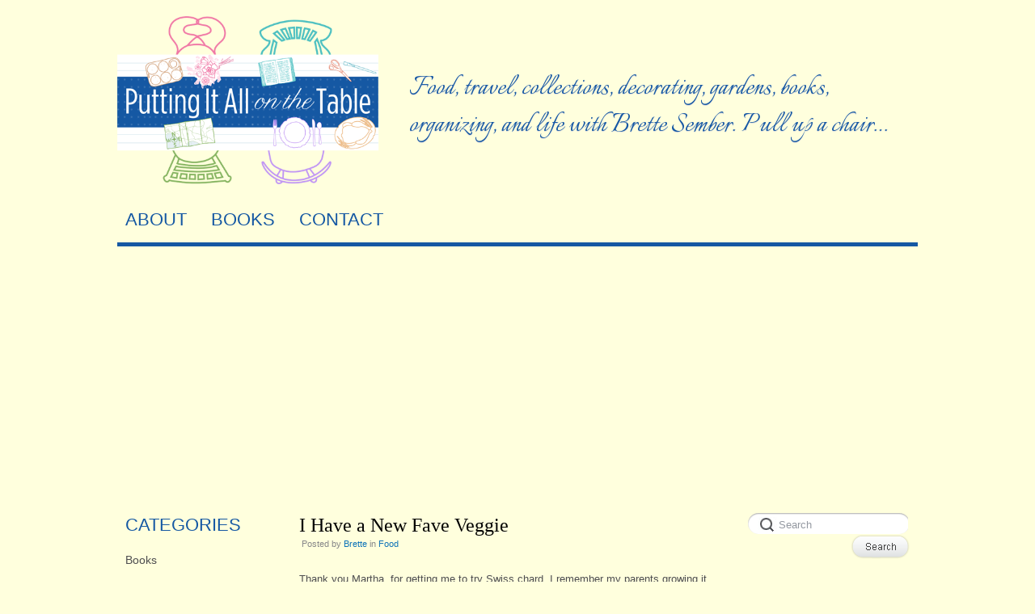

--- FILE ---
content_type: text/html; charset=UTF-8
request_url: https://puttingitallonthetable.com/i-have-a-new-fave-veggie/
body_size: 19164
content:
<!DOCTYPE html PUBLIC "-//W3C//DTD XHTML 1.0 Transitional//EN" "http://www.w3.org/TR/xhtml1/DTD/xhtml1-transitional.dtd"><html lang="en-US">

<head>

<meta http-equiv="Content-Type" content="text/html; charset=UTF-8" />

<meta name="viewport" content="width=device-width, initial-scale=1, maximum-scale=1" />

<meta name="p:domain_verify" content="92cc7aada174d687f4491a88ef5b2614"/>

<meta name='microid' content='b46012964b97d860311e2fd66b7b6b7d1442bdaf'/>

<meta name="p:domain_verify" content="170e92e4dddf2733f94dd789947e9062"/>

<title>I Have a New Fave Veggie - Putting It All On The Table</title>

<link rel="stylesheet" type="text/css" href="https://puttingitallonthetable.com/wp-content/themes/Cap/style.css" media="screen" />

<meta name='robots' content='max-image-preview:large' />
	<style>img:is([sizes="auto" i], [sizes^="auto," i]) { contain-intrinsic-size: 3000px 1500px }</style>
	<link rel="alternate" type="application/rss+xml" title="Putting It All On The Table &raquo; Feed" href="https://puttingitallonthetable.com/feed/" />
<link rel="alternate" type="application/rss+xml" title="Putting It All On The Table &raquo; Comments Feed" href="https://puttingitallonthetable.com/comments/feed/" />
<link rel='stylesheet' id='wp-block-library-css' href='https://puttingitallonthetable.com/wp-includes/css/dist/block-library/style.min.css?ver=6.8.3' type='text/css' media='all' />
<style id='classic-theme-styles-inline-css' type='text/css'>
/*! This file is auto-generated */
.wp-block-button__link{color:#fff;background-color:#32373c;border-radius:9999px;box-shadow:none;text-decoration:none;padding:calc(.667em + 2px) calc(1.333em + 2px);font-size:1.125em}.wp-block-file__button{background:#32373c;color:#fff;text-decoration:none}
</style>
<style id='global-styles-inline-css' type='text/css'>
:root{--wp--preset--aspect-ratio--square: 1;--wp--preset--aspect-ratio--4-3: 4/3;--wp--preset--aspect-ratio--3-4: 3/4;--wp--preset--aspect-ratio--3-2: 3/2;--wp--preset--aspect-ratio--2-3: 2/3;--wp--preset--aspect-ratio--16-9: 16/9;--wp--preset--aspect-ratio--9-16: 9/16;--wp--preset--color--black: #000000;--wp--preset--color--cyan-bluish-gray: #abb8c3;--wp--preset--color--white: #ffffff;--wp--preset--color--pale-pink: #f78da7;--wp--preset--color--vivid-red: #cf2e2e;--wp--preset--color--luminous-vivid-orange: #ff6900;--wp--preset--color--luminous-vivid-amber: #fcb900;--wp--preset--color--light-green-cyan: #7bdcb5;--wp--preset--color--vivid-green-cyan: #00d084;--wp--preset--color--pale-cyan-blue: #8ed1fc;--wp--preset--color--vivid-cyan-blue: #0693e3;--wp--preset--color--vivid-purple: #9b51e0;--wp--preset--gradient--vivid-cyan-blue-to-vivid-purple: linear-gradient(135deg,rgba(6,147,227,1) 0%,rgb(155,81,224) 100%);--wp--preset--gradient--light-green-cyan-to-vivid-green-cyan: linear-gradient(135deg,rgb(122,220,180) 0%,rgb(0,208,130) 100%);--wp--preset--gradient--luminous-vivid-amber-to-luminous-vivid-orange: linear-gradient(135deg,rgba(252,185,0,1) 0%,rgba(255,105,0,1) 100%);--wp--preset--gradient--luminous-vivid-orange-to-vivid-red: linear-gradient(135deg,rgba(255,105,0,1) 0%,rgb(207,46,46) 100%);--wp--preset--gradient--very-light-gray-to-cyan-bluish-gray: linear-gradient(135deg,rgb(238,238,238) 0%,rgb(169,184,195) 100%);--wp--preset--gradient--cool-to-warm-spectrum: linear-gradient(135deg,rgb(74,234,220) 0%,rgb(151,120,209) 20%,rgb(207,42,186) 40%,rgb(238,44,130) 60%,rgb(251,105,98) 80%,rgb(254,248,76) 100%);--wp--preset--gradient--blush-light-purple: linear-gradient(135deg,rgb(255,206,236) 0%,rgb(152,150,240) 100%);--wp--preset--gradient--blush-bordeaux: linear-gradient(135deg,rgb(254,205,165) 0%,rgb(254,45,45) 50%,rgb(107,0,62) 100%);--wp--preset--gradient--luminous-dusk: linear-gradient(135deg,rgb(255,203,112) 0%,rgb(199,81,192) 50%,rgb(65,88,208) 100%);--wp--preset--gradient--pale-ocean: linear-gradient(135deg,rgb(255,245,203) 0%,rgb(182,227,212) 50%,rgb(51,167,181) 100%);--wp--preset--gradient--electric-grass: linear-gradient(135deg,rgb(202,248,128) 0%,rgb(113,206,126) 100%);--wp--preset--gradient--midnight: linear-gradient(135deg,rgb(2,3,129) 0%,rgb(40,116,252) 100%);--wp--preset--font-size--small: 13px;--wp--preset--font-size--medium: 20px;--wp--preset--font-size--large: 36px;--wp--preset--font-size--x-large: 42px;--wp--preset--spacing--20: 0.44rem;--wp--preset--spacing--30: 0.67rem;--wp--preset--spacing--40: 1rem;--wp--preset--spacing--50: 1.5rem;--wp--preset--spacing--60: 2.25rem;--wp--preset--spacing--70: 3.38rem;--wp--preset--spacing--80: 5.06rem;--wp--preset--shadow--natural: 6px 6px 9px rgba(0, 0, 0, 0.2);--wp--preset--shadow--deep: 12px 12px 50px rgba(0, 0, 0, 0.4);--wp--preset--shadow--sharp: 6px 6px 0px rgba(0, 0, 0, 0.2);--wp--preset--shadow--outlined: 6px 6px 0px -3px rgba(255, 255, 255, 1), 6px 6px rgba(0, 0, 0, 1);--wp--preset--shadow--crisp: 6px 6px 0px rgba(0, 0, 0, 1);}:where(.is-layout-flex){gap: 0.5em;}:where(.is-layout-grid){gap: 0.5em;}body .is-layout-flex{display: flex;}.is-layout-flex{flex-wrap: wrap;align-items: center;}.is-layout-flex > :is(*, div){margin: 0;}body .is-layout-grid{display: grid;}.is-layout-grid > :is(*, div){margin: 0;}:where(.wp-block-columns.is-layout-flex){gap: 2em;}:where(.wp-block-columns.is-layout-grid){gap: 2em;}:where(.wp-block-post-template.is-layout-flex){gap: 1.25em;}:where(.wp-block-post-template.is-layout-grid){gap: 1.25em;}.has-black-color{color: var(--wp--preset--color--black) !important;}.has-cyan-bluish-gray-color{color: var(--wp--preset--color--cyan-bluish-gray) !important;}.has-white-color{color: var(--wp--preset--color--white) !important;}.has-pale-pink-color{color: var(--wp--preset--color--pale-pink) !important;}.has-vivid-red-color{color: var(--wp--preset--color--vivid-red) !important;}.has-luminous-vivid-orange-color{color: var(--wp--preset--color--luminous-vivid-orange) !important;}.has-luminous-vivid-amber-color{color: var(--wp--preset--color--luminous-vivid-amber) !important;}.has-light-green-cyan-color{color: var(--wp--preset--color--light-green-cyan) !important;}.has-vivid-green-cyan-color{color: var(--wp--preset--color--vivid-green-cyan) !important;}.has-pale-cyan-blue-color{color: var(--wp--preset--color--pale-cyan-blue) !important;}.has-vivid-cyan-blue-color{color: var(--wp--preset--color--vivid-cyan-blue) !important;}.has-vivid-purple-color{color: var(--wp--preset--color--vivid-purple) !important;}.has-black-background-color{background-color: var(--wp--preset--color--black) !important;}.has-cyan-bluish-gray-background-color{background-color: var(--wp--preset--color--cyan-bluish-gray) !important;}.has-white-background-color{background-color: var(--wp--preset--color--white) !important;}.has-pale-pink-background-color{background-color: var(--wp--preset--color--pale-pink) !important;}.has-vivid-red-background-color{background-color: var(--wp--preset--color--vivid-red) !important;}.has-luminous-vivid-orange-background-color{background-color: var(--wp--preset--color--luminous-vivid-orange) !important;}.has-luminous-vivid-amber-background-color{background-color: var(--wp--preset--color--luminous-vivid-amber) !important;}.has-light-green-cyan-background-color{background-color: var(--wp--preset--color--light-green-cyan) !important;}.has-vivid-green-cyan-background-color{background-color: var(--wp--preset--color--vivid-green-cyan) !important;}.has-pale-cyan-blue-background-color{background-color: var(--wp--preset--color--pale-cyan-blue) !important;}.has-vivid-cyan-blue-background-color{background-color: var(--wp--preset--color--vivid-cyan-blue) !important;}.has-vivid-purple-background-color{background-color: var(--wp--preset--color--vivid-purple) !important;}.has-black-border-color{border-color: var(--wp--preset--color--black) !important;}.has-cyan-bluish-gray-border-color{border-color: var(--wp--preset--color--cyan-bluish-gray) !important;}.has-white-border-color{border-color: var(--wp--preset--color--white) !important;}.has-pale-pink-border-color{border-color: var(--wp--preset--color--pale-pink) !important;}.has-vivid-red-border-color{border-color: var(--wp--preset--color--vivid-red) !important;}.has-luminous-vivid-orange-border-color{border-color: var(--wp--preset--color--luminous-vivid-orange) !important;}.has-luminous-vivid-amber-border-color{border-color: var(--wp--preset--color--luminous-vivid-amber) !important;}.has-light-green-cyan-border-color{border-color: var(--wp--preset--color--light-green-cyan) !important;}.has-vivid-green-cyan-border-color{border-color: var(--wp--preset--color--vivid-green-cyan) !important;}.has-pale-cyan-blue-border-color{border-color: var(--wp--preset--color--pale-cyan-blue) !important;}.has-vivid-cyan-blue-border-color{border-color: var(--wp--preset--color--vivid-cyan-blue) !important;}.has-vivid-purple-border-color{border-color: var(--wp--preset--color--vivid-purple) !important;}.has-vivid-cyan-blue-to-vivid-purple-gradient-background{background: var(--wp--preset--gradient--vivid-cyan-blue-to-vivid-purple) !important;}.has-light-green-cyan-to-vivid-green-cyan-gradient-background{background: var(--wp--preset--gradient--light-green-cyan-to-vivid-green-cyan) !important;}.has-luminous-vivid-amber-to-luminous-vivid-orange-gradient-background{background: var(--wp--preset--gradient--luminous-vivid-amber-to-luminous-vivid-orange) !important;}.has-luminous-vivid-orange-to-vivid-red-gradient-background{background: var(--wp--preset--gradient--luminous-vivid-orange-to-vivid-red) !important;}.has-very-light-gray-to-cyan-bluish-gray-gradient-background{background: var(--wp--preset--gradient--very-light-gray-to-cyan-bluish-gray) !important;}.has-cool-to-warm-spectrum-gradient-background{background: var(--wp--preset--gradient--cool-to-warm-spectrum) !important;}.has-blush-light-purple-gradient-background{background: var(--wp--preset--gradient--blush-light-purple) !important;}.has-blush-bordeaux-gradient-background{background: var(--wp--preset--gradient--blush-bordeaux) !important;}.has-luminous-dusk-gradient-background{background: var(--wp--preset--gradient--luminous-dusk) !important;}.has-pale-ocean-gradient-background{background: var(--wp--preset--gradient--pale-ocean) !important;}.has-electric-grass-gradient-background{background: var(--wp--preset--gradient--electric-grass) !important;}.has-midnight-gradient-background{background: var(--wp--preset--gradient--midnight) !important;}.has-small-font-size{font-size: var(--wp--preset--font-size--small) !important;}.has-medium-font-size{font-size: var(--wp--preset--font-size--medium) !important;}.has-large-font-size{font-size: var(--wp--preset--font-size--large) !important;}.has-x-large-font-size{font-size: var(--wp--preset--font-size--x-large) !important;}
:where(.wp-block-post-template.is-layout-flex){gap: 1.25em;}:where(.wp-block-post-template.is-layout-grid){gap: 1.25em;}
:where(.wp-block-columns.is-layout-flex){gap: 2em;}:where(.wp-block-columns.is-layout-grid){gap: 2em;}
:root :where(.wp-block-pullquote){font-size: 1.5em;line-height: 1.6;}
</style>
<link rel='stylesheet' id='flexslider-styles-css' href='https://puttingitallonthetable.com/wp-content/plugins/cat-tiles/flexslider/flexslider.css?ver=20130406' type='text/css' media='all' />
<link rel='stylesheet' id='cat-tiles-styles-css' href='https://puttingitallonthetable.com/wp-content/plugins/cat-tiles/cat-tiles-styles.css?ver=20130406' type='text/css' media='all' />
<link rel='stylesheet' id='tablet-css-css' href='https://puttingitallonthetable.com/wp-content/themes/Cap/responsive-css/tablet.css?ver=1.0.0' type='text/css' media='all' />
<link rel='stylesheet' id='mobile-css-css' href='https://puttingitallonthetable.com/wp-content/themes/Cap/responsive-css/mobile.css?ver=1.0.0' type='text/css' media='all' />
<script type="text/javascript" src="https://puttingitallonthetable.com/wp-includes/js/jquery/jquery.min.js?ver=3.7.1" id="jquery-core-js"></script>
<script type="text/javascript" src="https://puttingitallonthetable.com/wp-includes/js/jquery/jquery-migrate.min.js?ver=3.4.1" id="jquery-migrate-js"></script>
<script type="text/javascript" src="https://puttingitallonthetable.com/wp-content/plugins/cat-tiles/flexslider/jquery.flexslider.js?ver=20130406" id="flexslider-js"></script>
<link rel="https://api.w.org/" href="https://puttingitallonthetable.com/wp-json/" /><link rel="alternate" title="JSON" type="application/json" href="https://puttingitallonthetable.com/wp-json/wp/v2/posts/1872" /><link rel="EditURI" type="application/rsd+xml" title="RSD" href="https://puttingitallonthetable.com/xmlrpc.php?rsd" />
<link rel="canonical" href="https://puttingitallonthetable.com/i-have-a-new-fave-veggie/" />
<link rel='shortlink' href='https://puttingitallonthetable.com/?p=1872' />
<link rel="alternate" title="oEmbed (JSON)" type="application/json+oembed" href="https://puttingitallonthetable.com/wp-json/oembed/1.0/embed?url=https%3A%2F%2Fputtingitallonthetable.com%2Fi-have-a-new-fave-veggie%2F" />
<link rel="alternate" title="oEmbed (XML)" type="text/xml+oembed" href="https://puttingitallonthetable.com/wp-json/oembed/1.0/embed?url=https%3A%2F%2Fputtingitallonthetable.com%2Fi-have-a-new-fave-veggie%2F&#038;format=xml" />
<meta name="google-site-verification" content="jX1PjIeLQXTo54UAcTaHu3h1c9XeVBpXaRdC-WDdAEo" /><meta name="template" content="Cap 3.2.1" />
<meta name="generator" content="NattyWP Framework Version 2.1.5" />
<meta name="description" content="Food, travel, collections, decorating, gardens, books, organizing, and life with Brette Sember. Pull up a chair…" />
<link href="https://puttingitallonthetable.com/wp-content/themes/Cap/images/icons/favicon.ico" rel="shortcut icon" type="image/x-icon" />
<link rel="stylesheet" type="text/css" href="https://puttingitallonthetable.com/wp-content/themes/Cap/functions/css/shortcodes.css" media="screen" />
<script type="text/javascript" src="https://puttingitallonthetable.com/wp-content/themes/Cap/functions/js/shortcode.js"></script>
<style type="text/css">
</style>
<meta data-pso-pv="1.2.1" data-pso-pt="singlePost" data-pso-th="06e1118a6f411dcf043c9edc468f4c8c"><script async src="//pagead2.googlesyndication.com/pagead/js/adsbygoogle.js"></script><script pagespeed_no_defer="" data-pso-version="20170403_083938">window.dynamicgoogletags={config:[]};dynamicgoogletags.config=["ca-pub-8277718680385567",[[[["BODY",0,null,[]],["10px","10px",1],2,[5],"7358821026",0,null,null,2],[["DIV",null,null,["profile"]],["10px","10px",1],2,[0],"8835554224",0,null,null,6]]],[[[[null,[[20,20]],null,34,1,1]],[[["BODY",0,null,[]],["10px","10px",1],1,[4],null,0,null,null,2],[["BODY",0,null,[]],["10px","10px",1],2,[5],null,0,null,null,2],[["DIV",null,"header",[]],["40px","10px",1],3,[2],null,0,null,null,4],[["DIV",null,"footer",[]],["10px","10px",1],0,[5],null,0,null,null,6],[["DIV",null,null,["profile"]],["10px","10px",1],2,[0],null,0,null,null,6],[["LI",null,"widget_search",[]],["10px","10px",1],2,[1],null,0,null,null,8],[["DIV",0,null,["post"],1],["10px","15px",0],0,[0],null,0,null,null,9],[["DIV",0,null,["post"],2],["10px","15px",0],0,[0],null,0,null,null,9],[["DIV",0,null,["post"],-1],["10px","10px",0],3,[0],null,0,null,null,8],[["DIV",1,null,["post"],1],["10px","10px",0],0,[0],null,0,null,null,11],[["DIV",1,null,["post"],2],["10px","10px",0],0,[0],null,0],[["DIV",1,null,["post"],-1],["10px","10px",0],3,[0],null,0,null,null,11],[["DIV",null,null,["title"]],["15px","10px",1],3,[1],null,0,null,null,8],[["DIV",null,null,["sharexyWidgetNoindexUniqueClassName"]],["10px","15px",1],0,[1],null,0,null,null,10],[["DIV",null,null,["relatedposts"]],["10px","10px",1],0,[1],null,0,null,null,8],[["DIV",null,null,["relatedposts"]],["10px","10px",1],3,[1],null,0,null,null,8],[["DIV",null,null,["catbar"]],["10px","10px",1],1,[1],null,0,null,null,9],[["LI",null,"widget_nav_menu",[]],["10px","10px",1],2,[1],null,0,null,null,8],[["DIV",0,null,["post"],3],["10px","15px",0],0,[0],null,0,null,null,9],[["DIV",1,null,["post"],3],["10px","10px",0],0,[0],null,0],[["DIV",null,null,["inner-text"]],["10px","10px",1],3,[1],null,0,null,null,8]],["6968541424","8445274625","9922007823","2398741023","3875474229"],["DIV",null,null,["post"]],"20170214_040801"]],"WordPressSinglePost","5882087824",null,0.01,null,[null,1494909361638],0.01,0,null,null,"https://puttingitallonthetable.com"];(function(){var h=this,aa=function(a){var b=typeof a;if("object"==b)if(a){if(a instanceof Array)return"array";if(a instanceof Object)return b;var c=Object.prototype.toString.call(a);if("[object Window]"==c)return"object";if("[object Array]"==c||"number"==typeof a.length&&"undefined"!=typeof a.splice&&"undefined"!=typeof a.propertyIsEnumerable&&!a.propertyIsEnumerable("splice"))return"array";if("[object Function]"==c||"undefined"!=typeof a.call&&"undefined"!=typeof a.propertyIsEnumerable&&!a.propertyIsEnumerable("call"))return"function"}else return"null";
else if("function"==b&&"undefined"==typeof a.call)return"object";return b},p=function(a){return"number"==typeof a},ba=function(a,b){var c=Array.prototype.slice.call(arguments,1);return function(){var b=c.slice();b.push.apply(b,arguments);return a.apply(this,b)}},r=function(a,b){function c(){}c.prototype=b.prototype;a.Ra=b.prototype;a.prototype=new c;a.prototype.constructor=a;a.Ta=function(a,c,f){for(var d=Array(arguments.length-2),e=2;e<arguments.length;e++)d[e-2]=arguments[e];return b.prototype[c].apply(a,
d)}};var ca=String.prototype.trim?function(a){return a.trim()}:function(a){return a.replace(/^[\s\xa0]+|[\s\xa0]+$/g,"")},da=function(a,b){return a<b?-1:a>b?1:0},ea=function(a){return String(a).replace(/\-([a-z])/g,function(a,c){return c.toUpperCase()})};var fa=Array.prototype.forEach?function(a,b,c){Array.prototype.forEach.call(a,b,c)}:function(a,b,c){for(var d=a.length,e="string"==typeof a?a.split(""):a,f=0;f<d;f++)f in e&&b.call(c,e[f],f,a)};var ga=function(a){ga[" "](a);return a};ga[" "]=function(){};var ia=function(a,b){var c=ha;Object.prototype.hasOwnProperty.call(c,a)||(c[a]=b(a))};var t;a:{var ja=h.navigator;if(ja){var ka=ja.userAgent;if(ka){t=ka;break a}}t=""}var v=function(a){return-1!=t.indexOf(a)};var la=v("Opera"),w=v("Trident")||v("MSIE"),ma=v("Edge"),na=v("Gecko")&&!(-1!=t.toLowerCase().indexOf("webkit")&&!v("Edge"))&&!(v("Trident")||v("MSIE"))&&!v("Edge"),oa=-1!=t.toLowerCase().indexOf("webkit")&&!v("Edge"),pa=function(){var a=h.document;return a?a.documentMode:void 0},qa;
a:{var ra="",sa=function(){var a=t;if(na)return/rv\:([^\);]+)(\)|;)/.exec(a);if(ma)return/Edge\/([\d\.]+)/.exec(a);if(w)return/\b(?:MSIE|rv)[: ]([^\);]+)(\)|;)/.exec(a);if(oa)return/WebKit\/(\S+)/.exec(a);if(la)return/(?:Version)[ \/]?(\S+)/.exec(a)}();sa&&(ra=sa?sa[1]:"");if(w){var ta=pa();if(null!=ta&&ta>parseFloat(ra)){qa=String(ta);break a}}qa=ra}
var ua=qa,ha={},va=function(a){ia(a,function(){for(var b=0,c=ca(String(ua)).split("."),d=ca(String(a)).split("."),e=Math.max(c.length,d.length),f=0;0==b&&f<e;f++){var g=c[f]||"",k=d[f]||"";do{g=/(\d*)(\D*)(.*)/.exec(g)||["","","",""];k=/(\d*)(\D*)(.*)/.exec(k)||["","","",""];if(0==g[0].length&&0==k[0].length)break;b=da(0==g[1].length?0:parseInt(g[1],10),0==k[1].length?0:parseInt(k[1],10))||da(0==g[2].length,0==k[2].length)||da(g[2],k[2]);g=g[3];k=k[3]}while(0==b)}return 0<=b})},wa;var xa=h.document;
wa=xa&&w?pa()||("CSS1Compat"==xa.compatMode?parseInt(ua,10):5):void 0;var x=function(){},ya="function"==typeof Uint8Array,z=function(a,b,c){a.a=null;b||(b=[]);a.Va=void 0;a.M=-1;a.l=b;a:{if(a.l.length){b=a.l.length-1;var d=a.l[b];if(d&&"object"==typeof d&&"array"!=aa(d)&&!(ya&&d instanceof Uint8Array)){a.R=b-a.M;a.G=d;break a}}a.R=Number.MAX_VALUE}a.Ua={};if(c)for(b=0;b<c.length;b++)d=c[b],d<a.R?(d+=a.M,a.l[d]=a.l[d]||y):a.G[d]=a.G[d]||y},y=[],A=function(a,b){if(b<a.R){b+=a.M;var c=a.l[b];return c===y?a.l[b]=[]:c}c=a.G[b];return c===y?a.G[b]=[]:c},Aa=function(a){a=
A(za,a);return null==a?a:+a},B=function(a,b,c){b<a.R?a.l[b+a.M]=c:a.G[b]=c},C=function(a,b,c){a.a||(a.a={});if(!a.a[c]){var d=A(a,c);d&&(a.a[c]=new b(d))}return a.a[c]},D=function(a,b,c){a.a||(a.a={});if(!a.a[c]){for(var d=A(a,c),e=[],f=0;f<d.length;f++)e[f]=new b(d[f]);a.a[c]=e}b=a.a[c];b==y&&(b=a.a[c]=[]);return b},Ba=function(a,b,c){a.a||(a.a={});c=c||[];for(var d=[],e=0;e<c.length;e++)d[e]=E(c[e]);a.a[b]=c;B(a,b,d)},Ca=function(a){if(a.a)for(var b in a.a){var c=a.a[b];if("array"==aa(c))for(var d=
0;d<c.length;d++)c[d]&&E(c[d]);else c&&E(c)}},E=function(a){Ca(a);return a.l};x.prototype.toString=function(){Ca(this);return this.l.toString()};var Da=function(a){var b;if("array"==aa(a)){for(var c=Array(a.length),d=0;d<a.length;d++)null!=(b=a[d])&&(c[d]="object"==typeof b?Da(b):b);return c}if(ya&&a instanceof Uint8Array)return new Uint8Array(a);c={};for(d in a)null!=(b=a[d])&&(c[d]="object"==typeof b?Da(b):b);return c};var Ea=function(a,b){this.events=[];this.Ga=b||h;var c=null;b&&(b.google_js_reporting_queue=b.google_js_reporting_queue||[],this.events=b.google_js_reporting_queue,c=b.google_measure_js_timing);this.ia=null!=c?c:Math.random()<a};Ea.prototype.disable=function(){fa(this.events,this.ya,this);this.events.length=0;this.ia=!1};Ea.prototype.ya=function(a){var b=this.Ga.performance;a&&b&&b.clearMarks&&(b.clearMarks("goog_"+a.uniqueId+"_start"),b.clearMarks("goog_"+a.uniqueId+"_end"))};var Fa=function(){var a=!1;try{var b=Object.defineProperty({},"passive",{get:function(){a=!0}});h.addEventListener("test",null,b)}catch(c){}return a}();var Ha=function(){var a=Ga;try{var b;if(b=!!a&&null!=a.location.href)a:{try{ga(a.foo);b=!0;break a}catch(c){}b=!1}return b}catch(c){return!1}},Ia=function(a,b){for(var c in a)Object.prototype.hasOwnProperty.call(a,c)&&b.call(void 0,a[c],c,a)};var Ja=function(a,b,c,d,e){this.la=c||4E3;this.H=a||"&";this.wa=b||",$";this.T=void 0!==d?d:"trn";this.Sa=e||null;this.va=!1;this.V={};this.Ja=0;this.L=[]},Ma=function(a,b,c,d){b=b+"//"+c+d;var e=Ka(a)-d.length-0;if(0>e)return"";a.L.sort(function(a,b){return a-b});d=null;c="";for(var f=0;f<a.L.length;f++)for(var g=a.L[f],k=a.V[g],m=0;m<k.length;m++){if(!e){d=null==d?g:d;break}var l=La(k[m],a.H,a.wa);if(l){l=c+l;if(e>=l.length){e-=l.length;b+=l;c=a.H;break}else a.va&&(c=e,l[c-1]==a.H&&--c,b+=l.substr(0,
c),c=a.H,e=0);d=null==d?g:d}}f="";a.T&&null!=d&&(f=c+a.T+"="+(a.Sa||d));return b+f+""},Ka=function(a){if(!a.T)return a.la;var b=1,c;for(c in a.V)b=c.length>b?c.length:b;return a.la-a.T.length-b-a.H.length-1},La=function(a,b,c,d,e){var f=[];Ia(a,function(a,k){(a=Na(a,b,c,d,e))&&f.push(k+"="+a)});return f.join(b)},Na=function(a,b,c,d,e){if(null==a)return"";b=b||"&";c=c||",$";"string"==typeof c&&(c=c.split(""));if(a instanceof Array){if(d=d||0,d<c.length){for(var f=[],g=0;g<a.length;g++)f.push(Na(a[g],
b,c,d+1,e));return f.join(c[d])}}else if("object"==typeof a)return e=e||0,2>e?encodeURIComponent(La(a,b,c,d,e+1)):"...";return encodeURIComponent(String(a))};var Ra=function(a,b,c,d){var e=Pa;if((c?e.Pa:Math.random())<(d||e.za))try{var f;b instanceof Ja?f=b:(f=new Ja,Ia(b,function(a,b){var c=f,d=c.Ja++,e={};e[b]=a;a=[e];c.L.push(d);c.V[d]=a}));var g=Ma(f,e.Ma,e.Ba,e.La+a+"&");g&&Qa(g)}catch(k){}},Qa=function(a){h.google_image_requests||(h.google_image_requests=[]);var b=h.document.createElement("img");b.src=a;h.google_image_requests.push(b)};var Sa;if(!(Sa=!na&&!w)){var Ta;if(Ta=w)Ta=9<=Number(wa);Sa=Ta}Sa||na&&va("1.9.1");w&&va("9");var F=function(a,b,c,d){this.top=a;this.right=b;this.bottom=c;this.left=d};F.prototype.floor=function(){this.top=Math.floor(this.top);this.right=Math.floor(this.right);this.bottom=Math.floor(this.bottom);this.left=Math.floor(this.left);return this};var Ua=document,Va=window;var Wa=!!window.google_async_iframe_id,Ga=Wa&&window.parent||window;var Pa,G;if(Wa&&!Ha()){var Xa="."+Ua.domain;try{for(;2<Xa.split(".").length&&!Ha();)Ua.domain=Xa=Xa.substr(Xa.indexOf(".")+1),Ga=window.parent}catch(a){}Ha()||(Ga=window)}G=Ga;var Ya=new Ea(1,G);Pa=new function(){this.Ma="http:"===Va.location.protocol?"http:":"https:";this.Ba="pagead2.googlesyndication.com";this.La="/pagead/gen_204?id=";this.za=.01;this.Pa=Math.random()};
if("complete"==G.document.readyState)G.google_measure_js_timing||Ya.disable();else if(Ya.ia){var Za=function(){G.google_measure_js_timing||Ya.disable()};G.addEventListener?G.addEventListener("load",Za,Fa?void 0:!1):G.attachEvent&&G.attachEvent("onload",Za)};var H=function(a){this.na={};this.na.c=a;this.o=[];this.u=null;this.v=[];this.ea=0};H.prototype.g=function(a){for(var b=0;b<this.o.length;b++)if(this.o[b]==a)return this;this.o.push(a);return this};var $a=function(a,b){a.u=a.u?a.u:b;return a};H.prototype.C=function(a){for(var b=0;b<this.v.length;b++)if(this.v[b]==a)return this;this.v.push(a);return this};
H.prototype.getData=function(a){var b=this.na,c={},d;for(d in b)c[d]=b[d];0<this.ea&&(c.t=this.ea);c.err=this.o.join();c.warn=this.v.join();if(this.u){c.excp_n=this.u.name;c.excp_m=this.u.message&&this.u.message.substring(0,512);if(b=this.u.stack){d=this.u.stack;try{-1==d.indexOf("")&&(d="\n"+d);for(var e;d!=e;)e=d,d=d.replace(/((https?:\/..*\/)[^\/:]*:\d+(?:.|\n)*)\2/,"$1");b=d.replace(/\n */g,"\n")}catch(f){b=""}}c.excp_s=b}c.w=0<a.innerWidth?a.innerWidth:null;c.h=0<a.innerHeight?a.innerHeight:
null;return c};var bb=function(a,b){ab(a,a.Ea,a.X,b)},ab=function(a,b,c,d){var e=d.u;d=d.getData(a.K);a.Ha?(d.type=b,a.K.console.log(d),e&&a.K.console.error(e)):0<c&&(d.r=c,Ra(b,d,"jserror"!=b,c))};var I=function(a){return a.dynamicgoogletags=a.dynamicgoogletags||{}};var J=function(a){z(this,a,cb)};r(J,x);var cb=[4];J.prototype.getId=function(){return A(this,3)};var K=function(a){z(this,a,null)};r(K,x);var db=function(a){z(this,a,null)};r(db,x);var L=function(a){return C(a,J,1)},fb=function(a){z(this,a,eb)};r(fb,x);var eb=[1];fb.prototype.i=function(){return D(this,db,1)};fb.prototype.pa=function(a){Ba(this,1,a)};var M=function(a){z(this,a,gb)};r(M,x);var gb=[2];M.prototype.ka=function(){return A(this,3)};M.prototype.qa=function(a){B(this,3,a)};var hb=function(a){z(this,a,null)};r(hb,x);var N=function(a){z(this,a,ib)};r(N,x);var ib=[1,2,3];N.prototype.i=function(){return D(this,db,2)};
N.prototype.pa=function(a){Ba(this,2,a)};var O=function(a){z(this,a,jb)};r(O,x);var jb=[3];O.prototype.A=function(){return A(this,1)};O.prototype.D=function(){return C(this,fb,2)};O.prototype.O=function(){return A(this,4)};O.prototype.ka=function(){return A(this,5)};O.prototype.qa=function(a){B(this,5,a)};O.prototype.N=function(){return C(this,kb,9)};var kb=function(a){z(this,a,null)};r(kb,x);var lb=function(a){this.m=a;this.sa=[]};lb.prototype.f=function(){return 0<D(this.m,N,3).length?D(this.m,N,3)[0]:null};var mb=function(a){var b=["adsbygoogle-placeholder"];a=a.className?a.className.split(/\s+/):[];for(var c={},d=0;d<a.length;++d)c[a[d]]=!0;for(d=0;d<b.length;++d)if(!c[b[d]])return!1;return!0};var nb=function(a,b){for(var c=0;c<b.length;c++){var d=b[c],e=ea(d.Wa);a[e]=d.value}},qb=function(a,b){var c=ob;b.setAttribute("data-adsbygoogle-status","reserved");b={element:b};(c=c&&c.Na)&&(b.params=c);pb(a).push(b)},pb=function(a){return a.adsbygoogle=a.adsbygoogle||[]};var rb=function(a,b){if(!a)return!1;a=b.getComputedStyle?b.getComputedStyle(a,null):a.currentStyle;if(!a)return!1;a=a.cssFloat||a.styleFloat;return"left"==a||"right"==a},sb=function(a){for(a=a.previousSibling;a&&1!=a.nodeType;)a=a.previousSibling;return a?a:null},tb=function(a){return!!a.nextSibling||!!a.parentNode&&tb(a.parentNode)};var ub=function(a,b){var c=a.length;if(null!=c)for(var d=0;d<c;d++)b.call(void 0,a[d],d)};var vb=function(a,b,c,d){this.ma=a;this.$=b;this.aa=c;this.P=d};vb.prototype.query=function(a){var b=[];try{b=a.querySelectorAll(this.ma)}catch(f){}if(!b.length)return[];a=b;b=a.length;if(0<b){for(var c=Array(b),d=0;d<b;d++)c[d]=a[d];a=c}else a=[];a=wb(this,a);p(this.$)&&(b=this.$,0>b&&(b+=a.length),a=0<=b&&b<a.length?[a[b]]:[]);if(p(this.aa)){b=[];for(c=0;c<a.length;c++){var d=xb(a[c]),e=this.aa;0>e&&(e+=d.length);0<=e&&e<d.length&&b.push(d[e])}a=b}return a};
vb.prototype.toString=function(){return JSON.stringify({nativeQuery:this.ma,occurrenceIndex:this.$,paragraphIndex:this.aa,ignoreMode:this.P})};
var wb=function(a,b){if(null==a.P)return b;switch(a.P){case 1:return b.slice(1);case 2:return b.slice(0,b.length-1);case 3:return b.slice(1,b.length-1);case 0:return b;default:throw Error("Unknown ignore mode: "+a.P);}},xb=function(a){var b=[];ub(a.getElementsByTagName("p"),function(a){100<=yb(a)&&b.push(a)});return b},yb=function(a){if(3==a.nodeType)return a.length;if(1!=a.nodeType||"SCRIPT"==a.tagName)return 0;var b=0;ub(a.childNodes,function(a){b+=yb(a)});return b},zb=function(a){return 0==a.length||
isNaN(a[0])?a:"\\"+(30+parseInt(a[0],10))+" "+a.substring(1)};var Ab=function(a,b){var c=0,d=A(a,6);if(void 0!==d)switch(d){case 0:c=1;break;case 1:c=2;break;case 2:c=3}var d=null,e=A(a,7);if(A(a,1)||a.getId()||0<A(a,4).length){var f=a.getId(),g=A(a,1),e=A(a,4),d=A(a,2);a=A(a,5);var k="";g&&(k+=g);f&&(k+="#"+zb(f));if(e)for(f=0;f<e.length;f++)k+="."+zb(e[f]);d=(e=k)?new vb(e,d,a,c):null}else e&&(d=new vb(e,A(a,2),A(a,5),c));return d?d.query(b):[]},Bb=function(a,b){if(a==b)return!0;if(!a||!b||A(a,1)!=A(b,1)||A(a,2)!=A(b,2)||a.getId()!=b.getId()||A(a,7)!=A(b,
7)||A(a,5)!=A(b,5)||A(a,6)!=A(b,6))return!1;a=A(a,4);b=A(b,4);if(a||b)if(a&&b&&a.length==b.length)for(var c=0;c<a.length;c++){if(a[c]!=b[c])return!1}else return!1;return!0};var Cb=function(a){a=a.document;return("CSS1Compat"==a.compatMode?a.documentElement:a.body)||{}},Db=function(a){return void 0===a.pageYOffset?(a.document.documentElement||a.document.body.parentNode||a.document.body).scrollTop:a.pageYOffset};var Eb=function(a,b){b=L(b);if(!b)return null;a=Ab(b,a);return 0<a.length?a[0]:null},Gb=function(a,b){b=Fb(a,b,!0);return p(b)&&!(b<=Cb(a).clientHeight)},Hb=function(a,b){return a.body?b-a.body.getBoundingClientRect().top:b},Fb=function(a,b,c){if(!c||!p(A(b,8))){var d=Eb(a.document,b);if(d){var e=null!=C(b,K,2)?A(C(b,K,2),3):void 0;c=a.document.createElement("div");c.className="googlepublisherpluginad";var f=c.style;f.textAlign="center";f.width="100%";f.height="0px";f.clear=e?"both":"none";Ib(c,d,
A(b,3));d=c.getBoundingClientRect().top+Db(a);c.parentNode.removeChild(c);B(b,8,d)}}b=A(b,8);return p(b)?b-Db(a):null},Jb={0:0,1:1,2:2,3:3},Kb={0:"auto",1:"horizontal",2:"vertical",3:"rectangle"},Lb=function(a,b){a.sort(function(a,d){a=Fb(b,a,!0);a=p(a)?a:Number.POSITIVE_INFINITY;d=Fb(b,d,!0);d=p(d)?d:Number.POSITIVE_INFINITY;return a-d})},Ib=function(a,b,c){switch(Jb[c]){case 0:b.parentNode&&b.parentNode.insertBefore(a,b);break;case 3:if(c=b.parentNode){var d=b.nextSibling;if(d&&d.parentNode!=c)for(;d&&
8==d.nodeType;)d=d.nextSibling;c.insertBefore(a,d)}break;case 1:b.insertBefore(a,b.firstChild);break;case 2:b.appendChild(a)}if(1!=b.nodeType?0:"INS"==b.tagName&&mb(b))b.style.display="block"};var ob=new function(){this.ha="googlepublisherpluginad";this.Na={google_tag_origin:"pso"}},P=function(a){this.b=a;this.j=[];this.da=0;this.o=[];this.v=[];this.Y=null;this.oa=!1},Mb=function(a,b){a=C(a.f(),J,4);if(!(a&&b&&A(b,1)==A(a,1)&&b.getId()==a.getId()&&p(A(b,2))&&p(A(b,5))))return!1;a=A(a,4);b=A(b,4);if(a.length!=b.length)return!1;for(var c=0;c<a.length;++c)if(b[c]!=a[c])return!1;return!0},Nb=function(a){var b=p(void 0)?void 0:20,c=a.f(),d=c.i(),e=C(c,J,4);if(!(a.oa||0>=b)&&e&&0!=Ab(e,a.b.document).length){a.oa=
!0;for(var c=[],f=0;f<d.length;++f){var g=d[f],k=L(g);if(Mb(a,k)){var m=A(k,2),k=A(k,5);null!=m&&null!=k&&0<=m&&0<=k&&(!c[m]||A(L(c[m]),5)<k)&&(c[m]=g)}}k=0;d=Ab(e,a.b.document);for(m=0;m<c.length&&k<b;++m){var e=k,f=a,l=d[m],g=c[m],k=b-k,u=f.f().i(),q=0;if(l&&g){l=xb(l).length;switch(A(L(g),6)){case 0:case 1:--l;break;case 2:l-=2}for(var n=A(L(g),5)+1;n<l&&q<k;++n){var Oa=new g.constructor(Da(E(g))),Hc=L(Oa);B(Hc,5,n);u.push(Oa);q++}}q&&f.f().pa(u);k=e+q}}};
P.prototype.g=function(a){for(var b=0;b<this.o.length;++b)if(this.o[b]==a)return;this.o.push(a)};P.prototype.C=function(a){for(var b=0;b<this.v.length;++b)if(this.v[b]==a)return;this.v.push(a)};
var Ob=function(a,b,c){var d=Jb[A(b,3)],e=Eb(a.b.document,b);if(e){var f=L(b)?A(L(b),2):void 0,g;a:{g=a.b;if(null!=f)switch(d){case 0:g=rb(sb(e),g);break a;case 3:g=rb(e,g);break a;case 2:f=e.lastChild;g=rb(f?1==f.nodeType?f:sb(f):null,g);break a}g=!1}if(!g&&(c||2!=d||tb(e))&&(c=1==d||2==d?e:e.parentNode,!c||(1!=c.nodeType?0:"INS"==c.tagName&&mb(c))||!(0>=c.offsetWidth)))a:if(A(b,7))a.C(8);else{b:if(A(b,5))c=A(b,5);else{if(c=Q(a).f())if(c=A(c,3),a.da<c.length){c=c[a.da++];break b}a.g(4);c=null}if(null!=
c){B(b,7,!0);d=[];(g=a.O())&&d.push(g);g=Q(a).sa;for(f=0;f<g.length;++f)d.push(g[f]);p(A(b,9))&&d.push("pso-lv-"+A(b,9));var k=a.b.document;g=a.A();var f=A(b,6),f=null!=f?Kb[f]:f,m=C(b,K,2),l={};m&&(l.ra=A(m,1),l.ga=A(m,2),l.xa=!!A(m,3));var m=c,u=ob,q=k.createElement("div"),n=q.style;n.textAlign="center";n.width="100%";n.height="auto";n.clear=l.xa?"both":"none";l.Ka&&nb(n,l.Ka);k=k.createElement("ins");n=k.style;n.display="block";n.margin="auto";n.backgroundColor="transparent";l.ra&&(n.marginTop=
l.ra);l.ga&&(n.marginBottom=l.ga);l.ta&&nb(n,l.ta);q.appendChild(k);k.setAttribute("data-ad-format",f?f:"auto");if(f=u&&u.ha)q.className=f;k.className="adsbygoogle";k.setAttribute("data-ad-client",g);m&&k.setAttribute("data-ad-slot",m);d.length&&k.setAttribute("data-ad-channel",d.join("+"));Ib(q,e,A(b,3));try{qb(a.b,k)}catch(Oa){A(b,5)!=c&&a.da--;B(b,7,!1);a.C(6);q&&q.parentNode&&q.parentNode.removeChild(q);break a}a.j.push(q)}}}},Pb=function(a,b){for(var c=Number.POSITIVE_INFINITY,d=0;d<a.j.length;++d)var e=
a.j[d].getBoundingClientRect().top,f=a.j[d].getBoundingClientRect().bottom,c=Math.min(c,b<e?e-b:f<b?b-f:0);return c},Q=function(a){a=I(a.b).ps||null;if(!a)throw Error("No placementState");return a},Qb=function(a,b){var c=Q(a).m;if(!c||!c.A())return a.g(5),!1;c=D(c,N,3)[0];return c?A(c,3).length<b?(a.g(4),a.g(5),!1):!0:(a.g(5),!1)};P.prototype.A=function(){return Q(this).m.A()||""};P.prototype.O=function(){return Q(this).m.O()||void 0};P.prototype.D=function(){return Q(this).m.D()||new fb};
P.prototype.f=function(){var a=Q(this).f();if(!a)throw Error("No mConfig");return a};var Rb=function(a){a=A(a.f(),6);return null!=a&&0<a};var Sb=function(){this.I=this.J=this.ba=null};var R=function(a){P.call(this,a)};r(R,P);R.prototype.apply=function(a){var b;(b=Q(this).m)&&b.A()&&b.D()?b=!0:(this.g(5),b=!1);if(b){b=this.D().i();for(var c=0;c<b.length;c++){var d=b[c];A(d,7)||Ob(this,d,a)}}};R.prototype.B=function(){return(0==this.D().i().length||0<this.j.length)&&0==this.o.length};var Tb=function(a){P.call(this,a);if(Qb(this,0)){a=this.D().i();for(var b=this.f().i(),c=0;c<a.length;c++){var d=a[c],e;a:{e=d;var f=b;if(e&&L(e))for(var g=0;g<f.length;g++){var k=f[g];if(A(e,3)==A(k,3)&&Bb(L(e),L(k))){e=k;break a}}e=null}e&&C(e,K,2)&&(e=C(e,K,2),d.a||(d.a={}),f=e?E(e):e,d.a[2]=e,B(d,2,f))}}};r(Tb,R);var Vb=function(a,b){var c=void 0===b.pageXOffset?(b.document.documentElement||b.document.body.parentNode||b.document.body).scrollLeft:b.pageXOffset,d=Db(b);if(a.getBoundingClientRect)return a=a.getBoundingClientRect(),Ub(a)?new F(a.top+d,a.right+c,a.bottom+d,a.left+c):new F(0,0,0,0);b=b.document.createRange();b.selectNodeContents(a);return b.collapsed?new F(0,0,0,0):b.getBoundingClientRect?(a=b.getBoundingClientRect(),Ub(a)?new F(a.top+d,a.right+c,a.bottom+d,a.left+c):new F(0,0,0,0)):new F(0,0,0,
0)},Ub=function(a){return!!a&&p(a.top)&&!isNaN(a.top)&&p(a.right)&&!isNaN(a.right)&&p(a.bottom)&&!isNaN(a.bottom)&&p(a.left)&&!isNaN(a.left)};var $b=function(a){this.K=a;this.Fa=Wb(a);this.ua=S("ins.adsbygoogle",a);this.fa=Xb(a);this.Oa=S("[__lsu_res=reserved]",a);this.U=[];a=Yb(this);for(var b=0;b<a.length;b++)this.U.push(new Zb(a[b]))},Wb=function(a){var b=a.googletag;if(!b||"function"!=typeof b.pubads)return S("div[id^=div-gpt-ad]",a);var c=[];try{for(var d=b.pubads().getSlots(),b=0;b<d.length;b++){var e=d[b].getSlotElementId(),f=a.document.getElementById(e);null!=f&&c.push(f)}}catch(g){Ra("ladd_evt",{ok:0,err:g.toString()},!0,.1)}return c},
Xb=function(a){return S("iframe[id^=aswift_],iframe[id^=google_ads_frame]",a)},S=function(a,b){return Array.prototype.slice.call(b.document.querySelectorAll(a))},Yb=function(a){return[].concat(a.Fa,a.ua,a.fa,a.Oa)},Zb=function(a){this.Ca=a;this.W=null};var T=function(a){P.call(this,a)};r(T,P);T.prototype.apply=function(){};T.prototype.B=function(){var a;if(Rb(this)){a=this.b;var b=Wb(a);a=0<[].concat(b,S("ins.adsbygoogle",a),Xb(a),S("[__lsu_res=reserved]",a)).length}else a=!0;return a};var ac=function(a){P.call(this,a);this.F=null};r(ac,P);
ac.prototype.apply=function(a){if(a&&Qb(this,2)){Nb(this);a=Cb(this.b).clientHeight||640;null==this.F&&(this.F=new $b(this.b));var b=this.F.fa.length;if(!(5<=b)){var b=Math.min(2,5-b),c=this.f().i();Lb(c,this.b);for(var d=0;d<c.length&&this.j.length<b;++d){var e=c[d];if(Gb(this.b,e)){var f=Fb(this.b,e,!0);if(void 0!==f){var g;a:{g=this.F;for(var k=a,m=f,l=0;l<g.U.length;l++){var u=m,q=k,n;n=g.U[l];n.W||(n.W=Vb(n.Ca,g.K));n=n.W;if(n.top-q<u&&u<n.bottom+q){g=!0;break a}}g=!1}g||Pb(this,f)<a||Ob(this,
e,!0)}}}0==this.j.length&&this.C(1)}}};ac.prototype.B=function(){return Rb(this)?0<Yb(this.F).length:!0};var bc=function(a){P.call(this,a);this.Z=!1};r(bc,T);
bc.prototype.apply=function(a){if(a&&!this.Z){var b;a:{var c=this.b.document;b=c.body;if(a&&b){a=this.A();var d=ob,e=c.createElement("div");e.style.display="block";if(d=d&&d.ha)e.className=d;c=c.createElement("ins");c.className="adsbygoogle";c.setAttribute("data-ad-client",a);c.setAttribute("data-reactive-ad-format","1");c.style.display="none";e.appendChild(c);Ib(e,b,2);try{qb(this.b,c)}catch(f){this.C(6);e&&e.parentNode&&e.parentNode.removeChild(e);b=5;break a}this.j.push(e);b=0}else b=4}this.Z=
0==b}};bc.prototype.B=function(){return this.Z&&T.prototype.B.call(this)};var cc=function(a){P.call(this,a);a=Cb(a).clientHeight;this.Aa=.1*a;this.Ia=.75*a};r(cc,P);
cc.prototype.apply=function(a){if(Qb(this,3)&&!this.B()){Nb(this);var b=this.f().i();Lb(b,this.b);var c;c=this.Aa;var d;d=document;d=d.querySelectorAll?d.querySelectorAll("header,#header,#masthead,.header,.site-header"):[];for(var e=d.length,f=0<e?d[0]:null,g=1;g<e;g++)d[g].getBoundingClientRect().top<f.getBoundingClientRect().top&&(f=d[g]);(d=f)&&(d=d.getBoundingClientRect())&&d.top!=d.bottom&&d.left!=d.right&&(c=Math.min(c,Hb(document,d.bottom)));for(d=0;d<b.length&&3>this.j.length;d++){e=b[d];
var f=c,g=this.b.document,k=Fb(this.b,e,!1);!p(k)||Hb(g,k)<f?f=!1:(f=Pb(this,k),f=this.Ia<f);f&&(f=Gb(this.b,e),g=A(e,6)||0,f&&0==g&&B(e,6,3),!f&&a||Ob(this,e,a))}}};cc.prototype.B=function(){return 3==this.j.length};var U={};U[16]=R;U[17]=R;U[19]=T;U[29]=ac;U[33]=T;U[30]=bc;U[28]=cc;U[34]=cc;U[32]=Tb;U[1]=R;U[8]=T;U[11]=R;var dc=[19,29,33,30,16,32,17,34],ec=[16,19,33,30,17,1,6,8,11];var fc=function(a,b){a=a.google_ad_modifications=a.google_ad_modifications||{};(a.ad_channels=a.ad_channels||[]).push(b)};var gc=function(a){return 0>a||99<a?null:10>a?"0"+a:""+a};var hc=function(a,b){a=a.google_ad_modifications=a.google_ad_modifications||{};a=a.loeids=a.loeids||[];for(var c=0;c<b.length;c++)a.push(b[c])};var ic=function(a,b,c){this.ja=a;this.Da=c?c:new kb};ic.prototype.N=function(){return this.Da||new kb};var jc=function(a){if(!p(a))return!1;for(var b=0;b<dc.length;++b)if(a==dc[b])return!1;return!0},oc=function(){var a=V,b=kc,c=lc,d=b.f();if(!d)return mc(16);var e=null,f;a:{var g=D(d,M,1);for(f=0;f<g.length;++f){for(var k=!0,m=0;m<ec.length;++m)A(g[f],4)==ec[m]&&(k=!1);if(k){g=[];0==d.i().length&&g.push("PsoInvalidVariant");0==A(d,3).length&&g.push("PsoNoAdSlotCodes");f=g;break a}}f=[]}g=c.ja;if(0==f.length)a:{e=D(d,M,1);if(p(g))for(f=0;f<e.length;f++)if(k=e[f],U[A(k,4)])for(var m=D(k,hb,2),l=0;l<
m.length;l++){var u=m[l],q=A(u,1),u=A(u,2);if(p(q)&&p(u)&&g>=q&&g<=u){e=k;break a}}e=null}else for(k=0;k<f.length;++k)b.sa.push(f[k]);if(!e){f=D(d,M,1);e={};for(k=0;k<f.length;k++)e[A(f[k],4)]=!0;f=null;e[19]||e[8]?f=19:e[16]||e[1]?f=16:0<d.i().length&&0<A(d,3).length&&e[34]&&(f=34);null!=f?(e=new M,B(e,6,3),B(e,4,f),16!=f&&19!=f&&e.qa("pso-ama-fallback")):e=null}(f=!e)||(!p(g)||800>g?f=!1:820>g?(hc(a,["26835111"]),f=!0):(840>g&&hc(a,["26835112"]),f=!1));if(f)return mc(16);(g=e.ka())&&fc(a,g);g=!0;
A(c.N(),2)&&(Date.now?Date.now():+new Date)<A(c.N(),2)||(fc(a,"pso-ama-exd"),g=!1);A(b.m,11)&&(fc(a,"pso-ama-stl-tmp"),g=!1);g&&fc(a,"pso-ama-elig");2==A(e,6)&&(b=A(e,1),null!=b&&hc(a,[""+b]));if(g&&(2==A(e,6)||1==A(e,6))){d=D(d,M,1);if(null===c.ja)c=[];else{b={};c=[];for(g=0;g<d.length;g++)f=nc(d[g]),null==f||b[f]||(b[f]=!0,c.push(f));b=nc(e);if(null!=b){d=[];b=gc(b);g=!1;if(b)for(f=0;f<c.length;f++)k=gc(c[f]),b==k&&(g=!0),k&&d.push("950"+b+k);g||(d=[]);c=d}else c=[]}hc(a,c)}a=new Sb;a.ba=A(e,5);
a.J=A(e,4);return a},mc=function(a){var b=new Sb;b.J=a;return b},pc=function(a){a=a.google_ad_modifications=a.google_ad_modifications||{};a.remove_ads_by_default=!0;a.ad_whitelist=[{ad_tag_origin:"pso"}];a.ad_blacklist=[];a.space_collapsing="slot"},nc=function(a){var b;switch(A(a,6)){case 1:b=A(a,4);break;case 2:b=A(a,7)}return null!=b?b:null};var qc=function(a){this.document=a};var W=function(a){H.call(this,a)};r(W,H);W.prototype.getData=function(a){var b=W.Ra.getData.call(this,a),c;a:{c=(new qc(a.document)).document.getElementsByTagName("script");for(var d=0;d<c.length;++d)if(c[d].hasAttribute("data-pso-version")){c=c[d].getAttribute("data-pso-version");break a}c=null}b.sv=c;if(d=I(a).ps||null){c=d.m;var d=d.f(),e=b.wpc;b.wpc=null!=e?e:c.A();b.su=A(c,14);b.tn=c.O();b.ev=d&&A(d,5)}if(a=I(a).ss||null)b.s=a.J,b.st=a.ba;return b};var rc=null,sc=!1,vc=function(a){var b=tc,c=uc;b.addEventListener?(a&&b.addEventListener("DOMContentLoaded",a,!1),c&&b.addEventListener("load",c,!1)):b.attachEvent&&c&&b.attachEvent("onload",c)},xc=function(a){p(rc)&&a.clearInterval&&(a.clearInterval(rc),rc=null);sc||wc(a,!1);wc(a,!0)},yc=function(a,b){try{xc(b);var c=I(b).ss||null;if(c&&c.I){var d=c.I,e=d.B(),f=d.o,g=d.v,k=d.Y,m=d.j.length;e||0!=m||f.push(6);for(var l=new W(m),c=0;c<g.length;c++)l.C(g[c]);if(e&&0==f.length&&null===k)ab(a,a.Qa,a.ca,
l);else{for(e=0;e<f.length;e++)l.g(f[e]);bb(a,$a(l,k))}}else bb(a,(new W(0)).g(2))}catch(u){bb(a,$a((new W(0)).g(1),u))}I(b).loaded=!0},wc=function(a,b){b||(sc=!0);if((a=I(a).ss||null)&&a.I){a=a.I;try{a.apply(b)}catch(c){a.g(1),null===a.Y&&(a.Y=c)}}},zc=function(){wc(window,!1)};var X=new function(a){this.Qa="pso_success";this.Ea="pso_failure";this.X=this.ca=.01;this.Ha=!1;this.K=a}(window);
try{var V=window,za,Ac=I(V).config;za=Ac?new O(Ac):null;if(!za)throw Error("No config");var Bc=Aa(10),Cc=Aa(7);X.ca=null!=Bc?Bc:X.ca;X.X=null!=Cc?Cc:X.X;var kc=new lb(za),Dc=kc;I(V).ps=Dc;var Y,lc;if(v("iPad")||v("Android")&&!v("Mobile")||v("Silk")||!(v("iPod")||v("iPhone")||v("Android")||v("IEMobile")))Y=mc(16);else{var Ec,Fc=/^#([^=]*)=(\d+)$/.exec(V.location.hash);if((Ec=Fc&&3==Fc.length&&"pso_strategy"==Fc[1]?+Fc[2]:null)&&U[Ec]){Y=mc(Ec);var Gc=V;jc(Ec)&&pc(Gc)}else{var Ic=V,Jc=kc.m.N(),Z;try{var Kc=
parseInt(Ic.localStorage.getItem("PSO_EXP0"),10);Z=isNaN(Kc)?null:Kc}catch(a){Z=null}if(null==Z){Z=Math.floor(1024*Math.random());var Lc=Z;try{Ic.localStorage.setItem("PSO_EXP0",Lc.toString())}catch(a){}}lc=new ic(Z,0,Jc);Y=oc()}if(1==Y.ba){var Mc=V;jc(Y.J)&&pc(Mc)}}if(!Y)throw Error("No strategyState created!");var Nc=Y;I(V).ss=Nc;var Oc=V,Pc=Y,Qc=Pc.J;if(p(Qc)){var Rc=U[Qc];Qc&&Rc&&(Pc.I=new Rc(Oc))}var tc=V,uc=ba(yc,X,tc),Sc=ba(xc,tc);switch(tc.document.readyState){case "complete":uc();break;case "interactive":Sc();
vc();break;default:var Tc=tc,Uc=pb(Tc);Uc.loaded||(Uc.onload=zc);rc=Tc.setInterval(zc,10);vc(Sc)}}catch(a){bb(X,$a(new W(0),a))};})();
</script>
<script type="text/javascript">jQuery.noConflict();</script>

<link href='https://fonts.googleapis.com/css?family=Italianno' rel='stylesheet' type='text/css'>

<link href='https://fonts.googleapis.com/css?family=Satisfy' rel='stylesheet' type='text/css'>

<link href='https://fonts.googleapis.com/css?family=Cookie' rel='stylesheet' type='text/css'>

<style type="text/css">
	body {
		font-size: 12px;
	}
	.topnav li.current_page_item a span, .topnav li.current-menu-item a span, .topnav li.current-cat a span, .topnav li.current-cat-parent a, .topnav li.current-menu-parent a, .topnav li.current_page_parent a {
		color: #5497d1;
	}
	.topnav a, .topnav li ul li a span, .topnav li.current-menu-item ul li a span, .topnav li.current_page_item ul li a span, .topnav li.current-cat ul li a span {
		color: #1558a3;
	}
	.topnav a:hover {
		color: #1558a3;
	}
	.galleryCaption .artist a, .galleryItem .galleryCaption {
		color: #ffffff;
	}
	#middle, .galleryItem .galleryCaption {
		background-color: #1558a3;
	}
	.post h2, .post h2 a {
		color: #000000;
	}
	.post {
		color: #4d4d4f;
	}
	.post a {
		color: #0e73b8;
	}
	.post a:hover, .post .postmetadata a.comments-link:hover, .post .postmetadata .category a:hover, .post .postmetadata small .author {
		color: #ff0505;
	}
	#sidebar h2 {
		color: #1558a3;
	}
	#sidebar .widget {
		color: #454547;
	}
	#sidebar .widget a {
		color: #4D4D4F;
	}
	#sidebar .widget a:hover {
		color: #0e73b8;
	}
	#sidebar .widget#widget_text h2, #sidebar .widget#widget_calendar h2, #sidebar .widget#widget_recent_comments h2, #sidebar .widget#googlemapWidget h2 {
		color: #000000;
	}
	#sidebar .widget#widget_text, #sidebar .widget#widget_calendar, #sidebar .widget#widget_recent_comments, #sidebar .widget#googlemapWidget {
		color: #454547;
	}
	#sidebar .widget#widget_text a, #sidebar .widget#widget_calendar a, #sidebar .widget#widget_recent_comments a, #sidebar .widget#googlemapWidget a {
		color: #4D4D4F;
	}
	#sidebar .widget#widget_text a:hover, #sidebar .widget#widget_calendar a:hover, #sidebar .widget#widget_recent_comments a:hover, #sidebar .widget#googlemapWidget a:hover {
		color: #0e73b8;
	}
	#sidebar .widget#widget_text, #sidebar .widget#widget_calendar, #sidebar .widget#widget_recent_comments, #sidebar .widget#googlemapWidget {
		background-color: #ffffdd;
	}
	#footer {
		color: #666666;
	}
</style>



<link rel="alternate" type="application/rss+xml" title="Putting It All On The Table RSS Feed" href="https://puttingitallonthetable.com/feed/" />

<link rel="pingback" href="https://puttingitallonthetable.com/xmlrpc.php" />

<script type='text/javascript' src='https://puttingitallonthetable.com/wp-content/themes/Cap/js/superfish.js?ver=2.9.2'></script>

<script type='text/javascript' src='https://puttingitallonthetable.com/wp-content/themes/Cap/js/jquery.overlabel.min.js'></script>

<script type='text/javascript' src='https://puttingitallonthetable.com/wp-content/themes/Cap/js/jquery.validate.min.js'></script>

<script type='text/javascript'>

  jQuery(document).ready(function($j) {	

    $j("label.overlabel").overlabel();

  });

</script>



    <!--[if IE 6]>

		<script type="text/javascript" src="https://puttingitallonthetable.com/wp-content/themes/Cap/js/menu.js"></script>

    	<link rel="stylesheet" type="text/css" href="https://puttingitallonthetable.com/wp-content/themes/Cap/ie6.css" />

        <style type="text/css">

            img.png {

            filter: expression(

            (runtimeStyle.filter == '') ? runtimeStyle.filter = 'progid:DXImageTransform.Microsoft.AlphaImageLoader(src='+src+', sizingMethod=scale)' : '',

            width = width,

            src = 'https://puttingitallonthetable.com/wp-content/themes/Cap/images/px.gif');

    }

        </style>

	<![endif]-->

    

    <!--[if IE 7]>

		<link rel="stylesheet" type="text/css" media="all" href="https://puttingitallonthetable.com/wp-content/themes/Cap/ie7.css" />

	<![endif]-->


</head>






<body class="wp-singular post-template-default single single-post postid-1872 single-format-standard wp-theme-Cap">

<div class="content-pad">



<div id="header">

		<div id="logo"><a href="https://puttingitallonthetable.com"><img src="https://puttingitallonthetable.com/wp-content/uploads/2012/05/piaottlogo500.png" border="0" class="png" alt="Putting It All On The Table" /></a></div>  

         <div id="headerright">              

            <!-- <div id="top_search"> 

                                        <form method="get" id="searchforma" class="search" action="https://puttingitallonthetable.com/">	
                             <input type="text" class="search-input png_crop" title="search" value="Search" onblur="if (!value)value='Search'" onclick="value=''" id="edit-search-theme-form-keys" name="s" />
                            <input type="image" alt="Search" title="Search" class="search-submit png_crop" name="op" value="" src="https://puttingitallonthetable.com/wp-content/themes/Cap/images/submit.png"/>
                        </form>						
<div style="clear:both;"></div> 	

             </div>-->

              <div class="tagline">Food, travel, collections, decorating, gardens, books, organizing, and life with Brette Sember. Pull up a chair… 

                    <div class="date">January 20, 2026
                    </div>  

            </div>

        </div>      

</div>



			<div class="top">
				<div class="mobile-nav-open-container">
						<a class="mobile-menu-open" href="javascript:void(0)"> <span class="nav-top"></span> <span class="nav-middle"></span> <span class="nav-bottom"></span> </a>
					</div>

            	<div id="menu">	

                <ul id="nav-ie" class="topnav fl fr sf-js-enabled sf-shadow"><li id="menu-item-6" class="menu-item menu-item-type-post_type menu-item-object-page menu-item-6"><a href="https://puttingitallonthetable.com/about/"><span>About</span></a></li>
<li id="menu-item-10139" class="menu-item menu-item-type-post_type menu-item-object-page menu-item-10139"><a href="https://puttingitallonthetable.com/books/"><span>Books</span></a></li>
<li id="menu-item-10138" class="menu-item menu-item-type-post_type menu-item-object-page menu-item-10138"><a href="https://puttingitallonthetable.com/contact/"><span>Contact</span></a></li>
</ul>
                </div>                

            </div> <!-- END top -->



<!-- END Header -->

 <div class="inner-pad"></div>

<div id="main">		
	<div class="columns">

    <div class="left_col" id="sidebar">

    	<ul>

			<li id="widget_nav_menu" class="widget png_scale"><h2 class="blocktitle"><span>Categories</span></h2><div class="menu-categories-container"><ul id="menu-categories" class="menu"><li id="menu-item-9295" class="menu-item menu-item-type-taxonomy menu-item-object-category menu-item-9295"><a href="https://puttingitallonthetable.com/category/books-2/">Books</a></li>
<li id="menu-item-9296" class="menu-item menu-item-type-taxonomy menu-item-object-category menu-item-9296"><a href="https://puttingitallonthetable.com/category/collecting-2/">Collecting</a></li>
<li id="menu-item-10117" class="menu-item menu-item-type-taxonomy menu-item-object-category menu-item-10117"><a href="https://puttingitallonthetable.com/category/crafts/">Crafts</a></li>
<li id="menu-item-10118" class="menu-item menu-item-type-taxonomy menu-item-object-category current-post-ancestor current-menu-parent current-post-parent menu-item-10118"><a href="https://puttingitallonthetable.com/category/food-2/">Food</a></li>
<li id="menu-item-10119" class="menu-item menu-item-type-taxonomy menu-item-object-category menu-item-10119"><a href="https://puttingitallonthetable.com/category/gardening/">Gardening</a></li>
<li id="menu-item-10120" class="menu-item menu-item-type-taxonomy menu-item-object-category menu-item-10120"><a href="https://puttingitallonthetable.com/category/have-you-tried-2/">Have You Tried?</a></li>
<li id="menu-item-10121" class="menu-item menu-item-type-taxonomy menu-item-object-category menu-item-10121"><a href="https://puttingitallonthetable.com/category/home-and-decorating/">Home and Decorating</a></li>
<li id="menu-item-10122" class="menu-item menu-item-type-taxonomy menu-item-object-category menu-item-10122"><a href="https://puttingitallonthetable.com/category/leftovers-2/">Leftovers</a></li>
<li id="menu-item-10123" class="menu-item menu-item-type-taxonomy menu-item-object-category menu-item-10123"><a href="https://puttingitallonthetable.com/category/life/">Life</a></li>
<li id="menu-item-10124" class="menu-item menu-item-type-taxonomy menu-item-object-category menu-item-10124"><a href="https://puttingitallonthetable.com/category/organizing-2/">Organizing</a></li>
<li id="menu-item-10125" class="menu-item menu-item-type-taxonomy menu-item-object-category menu-item-10125"><a href="https://puttingitallonthetable.com/category/travel-2/">Travel</a></li>
<li id="menu-item-10126" class="menu-item menu-item-type-taxonomy menu-item-object-category menu-item-10126"><a href="https://puttingitallonthetable.com/category/travel-shopping/">Travel Shopping</a></li>
</ul></div></li>  			 

        </ul>

    </div>

    <div class="narrowcolumn singlepage">

     	
     							

			<div class="post">

            	
			

                <div class="title">

				<h2>I Have a New Fave Veggie</h2>

                <small>Posted by <span class="author vcard"><a class="url fn n" href="https://puttingitallonthetable.com/author/admin/" title="View all posts by Brette">Brette</a></span> in <a href="https://puttingitallonthetable.com/category/food-2/" rel="category tag">Food</a> </small> 

                </div>              

				<div class="entry">

                     
                     <p>Thank you Martha, for getting me to try Swiss chard. I remember my parents growing it and eating it when I was a kid, but I don&#8217;t recall ever tasting it myself. As a kid, I wasn&#8217;t big on greens. But now I&#8217;m finding that I really do like many greens.</p>
<p><img fetchpriority="high" decoding="async" class="alignleft size-medium wp-image-1873" title="chard omelet" src="https://puttingitallonthetable.com/wp-content/uploads/2009/06/chard-omelet.jpg?w=300" alt="chard omelet" width="300" height="225" srcset="https://puttingitallonthetable.com/wp-content/uploads/2009/06/chard-omelet.jpg 3648w, https://puttingitallonthetable.com/wp-content/uploads/2009/06/chard-omelet-300x225.jpg 300w, https://puttingitallonthetable.com/wp-content/uploads/2009/06/chard-omelet-1024x768.jpg 1024w" sizes="(max-width: 300px) 100vw, 300px" />I made Martha&#8217;s <a href="http://www.wholeliving.com/recipe/swiss-chard-frittata?autonomy_kw=swiss chard fritatta&amp;rsc=header_5" target="_blank">Swiss Chard Frittata</a> (June Martha Stewart Living). This was super easy. It&#8217;s essentially a quiche, but with no crust. I used cottage cheese instead of ricotta. I love that this is almost all egg whites with only one whole egg. It&#8217;s very light, but is also delicious and filling.</p>
<p>I love the color of Swiss chard &#8211; bright green and magenta. It&#8217;s just gorgeous.  I cooked some of the Swiss chard up on another night and basically just wilted it with a little olive oil and salt and pepper and I loved it. I am mad about spinach and this is very similar.  If you&#8217;re a bit iffy on greens, try this fritatta. You don&#8217;t really notice the chard in it very much.</p>
<p>I ate the leftover frittata for lunch the next day and confess I melted a little Swiss cheese on it, which made it taste even better I thought.</p>
<p style="text-align:left;"><a href="http://www.addthis.com/bookmark.php" target="_blank"><img decoding="async" class="alignleft" src="http://s7.addthis.com/button1-addthis.gif" border="0" alt="Bookmark and Share" width="125" height="16" /></a></p>
    

                    <div class="clear"></div>

                </div>              

                

				<p class="postmetadata">	               

                        			

                <span class="category"><a href="https://puttingitallonthetable.com/tag/martha-stewart-living/" rel="tag">martha stewart living</a>, <a href="https://puttingitallonthetable.com/tag/swiss-chard-fritatta/" rel="tag">swiss chard fritatta</a></span>	

				</p>

                                    <div class="relatedposts">
                        
        <div class='catbar'><h3>Other posts you might be interested in</h3></div>

                    <a href="https://puttingitallonthetable.com/asparagus-and-smoked-salmon/" rel="bookmark" title="Asparagus and Smoked Salmon"><h3>Asparagus and Smoked Salmon</h3></a>
                    <a href="https://puttingitallonthetable.com/dont-make-this-for-dinner/" rel="bookmark" title="Don&#8217;t Make This for Dinner"><h3>Don&#8217;t Make This for Dinner</h3></a>
                    <a href="https://puttingitallonthetable.com/recipe-organizing/" rel="bookmark" title="Recipe Organizing"><h3>Recipe Organizing</h3></a>
        
        <hr />

                            </div>
                
        

        <p><small>You can follow any comment to this entry through the <a href="https://puttingitallonthetable.com/i-have-a-new-fave-veggie/feed/">RSS 2.0</a>
						
							Both comments and pings are currently closed.							

						
					</small>

         </p>	

                

			</div>	

            <div class="post">

        		
<!-- You can start editing here. -->

			<!-- If comments are closed. -->
		<p class="nocomments">Comments are closed.</p>

	

      	

       		</div>				

		

					

	

        </div> <!-- END Narrowcolumn -->

        <div id="sidebar" class="profile">

                <ul>
<li id="widget_search" class="widget png_scale">                        <form method="get" id="searchforma" class="search" action="https://puttingitallonthetable.com/">	
                             <input type="text" class="search-input png_crop" title="search" value="Search" onblur="if (!value)value='Search'" onclick="value=''" id="edit-search-theme-form-keys" name="s" />
                            <input type="image" alt="Search" title="Search" class="search-submit png_crop" name="op" value="" src="https://puttingitallonthetable.com/wp-content/themes/Cap/images/submit.png"/>
                        </form>						
<div style="clear:both;"></div></li><li id="widget_text" class="widget png_scale"><h2 class="blocktitle"><span>Brette&#8217;s Books</span></h2>			<div class="textwidget"><p align="center"><a href="https://www.amazon.com/dp/B06WD5FP1X/ref=nosim/?tag=mooseinthebirdba" target="_blank"><img src="https://puttingitallonthetable.com/wp-content/uploads/2017/02/Leftover-Love-by-Brette-Sember.jpg" border="0"></a></div>
		</li><li id="widget_text" class="widget png_scale">			<div class="textwidget"><p align="center"><a href="http://www.amazon.com/dp/B00T3R6JQA/ref=nosim/?tag=mooseinthebirdba" target="_blank"><img src="https://puttingitallonthetable.com/wp-content/uploads/2017/02/The_Original_Muffin_Tin_Cookbook_cover2017_2.png" border="0"></a></div>
		</li><li id="widget_text" class="widget png_scale">			<div class="textwidget"><p align="center"><a href="http://www.cookiealovestory.com" target="_blank"><img src="https://puttingitallonthetable.com/wp-content/uploads/2020/10/Books_CookieALoveStory-e1441154851388.png" border="0"></a></div>
		</li><li id="widget_text" class="widget png_scale">			<div class="textwidget"><p align="center"><a href="http://www.amazon.com/dp/B00NLL6PP4/ref=nosim/?tag=mooseinthebirdba" target="_blank"><img src="https://puttingitallonthetable.com/wp-content/uploads/2020/10/Books_TheGlutenFreeGuidetoTravel-e1441153956946-1.png" border="0"></a></div>
		</li><li id="widget_text" class="widget png_scale">			<div class="textwidget"><p align="center"><a href="https://www.amazon.com/dp/B071Z6RZWV/ref=nosim/?tag=mooseinthebirdba" target="_blank"><img src="https://puttingitallonthetable.com/wp-content/uploads/2017/05/Easy-Cooking-Box-Set-3d_transpartent.png" border="0"></a></div>
		</li><li id="widget_text" class="widget png_scale">			<div class="textwidget"><a href="http://www.pinterest.com/piaott/" target="_blank"><img src="http://passets-cdn.pinterest.com/images/about/buttons/follow-me-on-pinterest-button.png" width="169" height="28" alt="Follow Me on Pinterest" /><meta name="p:domain_verify" content="e7f9a71bc476475dde908f0829b1b752"/></a></div>
		</li><li id="widget_text" class="widget png_scale">			<div class="textwidget"><a href="https://www.facebook.com/PuttingItAllOnTheTable/"  target="_blank"><img src="https://puttingitallonthetable.com/wp-content/uploads/2014/01/Follow_Facebook2.jpg" width="169" height="35" alt="Follow Me on Facebook " /></a></div>
		</li><li id="widget_text" class="widget png_scale">			<div class="textwidget"><a href="http://twitter.com/BretteSember" target="_blank"><img src="https://puttingitallonthetable.com/wp-content/uploads/2012/10/02-follow-me-on-twitter-button-blue.png"></a></div>
		</li><li id="widget_text" class="widget png_scale">			<div class="textwidget"><a href="https://puttingitallonthetable.com/feed" target="_blank"><img src="https://puttingitallonthetable.com/wp-content/uploads/2012/06/rss-subscribe.png" border="0"></a></div>
		</li>                

								 
</ul>
        </div>    

        <div class="clear"></div>



    

    <div id="footer">
<p>&copy; 2026 <a href="https://puttingitallonthetable.com">Putting It All On The Table</a>.&nbsp;&nbsp;&nbsp;&nbsp;<a class="adspon" href="https://puttingitallonthetable.com/contact/advertising-and-sponsorship/" ><b>Advertising and Sponsorship</b></a>&nbsp;&nbsp;&nbsp;&nbsp;<a class="adspon" href="https://puttingitallonthetable.com/contact/privacy/" ><b>Privacy</b></a>&nbsp;&nbsp;&nbsp;&nbsp;<a href="https://graphiclux.com" target="_blank">Powered By Graphic Lux</a></p>
<div class="clear"></div>			
</div>
    </div> <!-- END Columns --> 
    
   
</div><!-- END main -->
</div>  
<div class="clear"></div>

       
<script type="text/javascript">
var gaJsHost = (("https:" == document.location.protocol) ? "https://ssl." : "http://www.");
document.write(unescape("%3Cscript src='" + gaJsHost + "google-analytics.com/ga.js' type='text/javascript'%3E%3C/script%3E"));
</script>

<script type="text/javascript">
var pageTracker = _gat._getTracker("no");
pageTracker._initData();
pageTracker._trackPageview();
</script>

no
<script type="speculationrules">
{"prefetch":[{"source":"document","where":{"and":[{"href_matches":"\/*"},{"not":{"href_matches":["\/wp-*.php","\/wp-admin\/*","\/wp-content\/uploads\/*","\/wp-content\/*","\/wp-content\/plugins\/*","\/wp-content\/themes\/Cap\/*","\/*\\?(.+)"]}},{"not":{"selector_matches":"a[rel~=\"nofollow\"]"}},{"not":{"selector_matches":".no-prefetch, .no-prefetch a"}}]},"eagerness":"conservative"}]}
</script>
<script type="text/javascript" src="https://puttingitallonthetable.com/wp-content/themes/Cap/js/custom.js?ver=1.0.0" id="custom-js-js"></script>
     

 
</body>
</html>
  
 
<!--Cached using Nginx-Helper on 2026-01-20 03:12:04. It took 41 queries executed in 0.066 seconds.-->


--- FILE ---
content_type: text/html; charset=utf-8
request_url: https://www.google.com/recaptcha/api2/aframe
body_size: 266
content:
<!DOCTYPE HTML><html><head><meta http-equiv="content-type" content="text/html; charset=UTF-8"></head><body><script nonce="dIZEPrVTou8r5xoKMh0dgA">/** Anti-fraud and anti-abuse applications only. See google.com/recaptcha */ try{var clients={'sodar':'https://pagead2.googlesyndication.com/pagead/sodar?'};window.addEventListener("message",function(a){try{if(a.source===window.parent){var b=JSON.parse(a.data);var c=clients[b['id']];if(c){var d=document.createElement('img');d.src=c+b['params']+'&rc='+(localStorage.getItem("rc::a")?sessionStorage.getItem("rc::b"):"");window.document.body.appendChild(d);sessionStorage.setItem("rc::e",parseInt(sessionStorage.getItem("rc::e")||0)+1);localStorage.setItem("rc::h",'1768896726950');}}}catch(b){}});window.parent.postMessage("_grecaptcha_ready", "*");}catch(b){}</script></body></html>